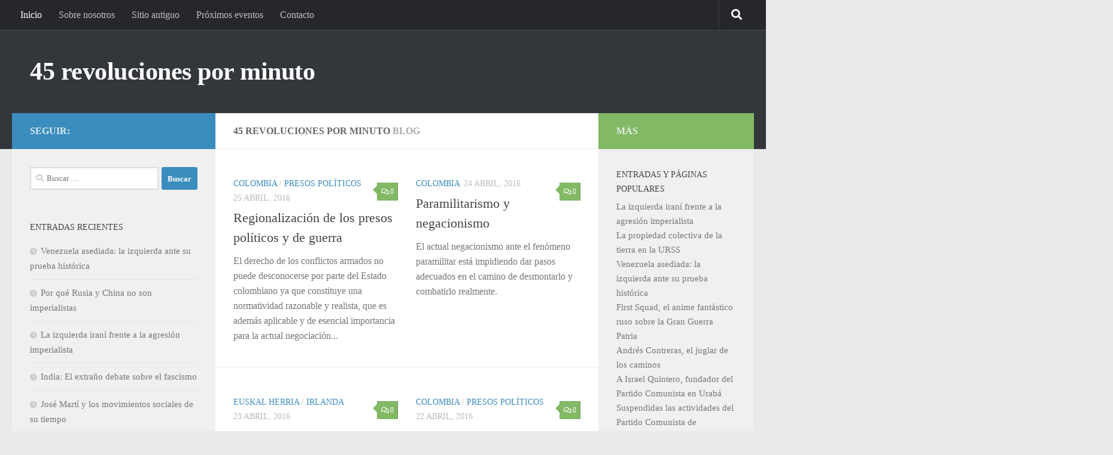

--- FILE ---
content_type: text/html; charset=UTF-8
request_url: https://www.45-rpm.net/page/40/
body_size: 16945
content:
<!DOCTYPE html>
<html class="no-js" lang="es">
<head>
  <meta charset="UTF-8">
  <meta name="viewport" content="width=device-width, initial-scale=1.0">
  <link rel="profile" href="https://gmpg.org/xfn/11" />
  <link rel="pingback" href="https://www.45-rpm.net/xmlrpc.php">

  <title>45 revoluciones por minuto &#8211; Página 40</title>
<meta name='robots' content='max-image-preview:large' />
<script>document.documentElement.className = document.documentElement.className.replace("no-js","js");</script>
<link rel='dns-prefetch' href='//secure.gravatar.com' />
<link rel='dns-prefetch' href='//stats.wp.com' />
<link rel='dns-prefetch' href='//v0.wordpress.com' />
<link rel="alternate" type="application/rss+xml" title="45 revoluciones por minuto &raquo; Feed" href="https://www.45-rpm.net/feed/" />
<link rel="alternate" type="application/rss+xml" title="45 revoluciones por minuto &raquo; Feed de los comentarios" href="https://www.45-rpm.net/comments/feed/" />
<style id='wp-img-auto-sizes-contain-inline-css'>
img:is([sizes=auto i],[sizes^="auto," i]){contain-intrinsic-size:3000px 1500px}
/*# sourceURL=wp-img-auto-sizes-contain-inline-css */
</style>

<style id='wp-emoji-styles-inline-css'>

	img.wp-smiley, img.emoji {
		display: inline !important;
		border: none !important;
		box-shadow: none !important;
		height: 1em !important;
		width: 1em !important;
		margin: 0 0.07em !important;
		vertical-align: -0.1em !important;
		background: none !important;
		padding: 0 !important;
	}
/*# sourceURL=wp-emoji-styles-inline-css */
</style>
<link rel='stylesheet' id='wp-block-library-css' href='https://www.45-rpm.net/wp-includes/css/dist/block-library/style.min.css?ver=6.9' media='all' />
<style id='global-styles-inline-css'>
:root{--wp--preset--aspect-ratio--square: 1;--wp--preset--aspect-ratio--4-3: 4/3;--wp--preset--aspect-ratio--3-4: 3/4;--wp--preset--aspect-ratio--3-2: 3/2;--wp--preset--aspect-ratio--2-3: 2/3;--wp--preset--aspect-ratio--16-9: 16/9;--wp--preset--aspect-ratio--9-16: 9/16;--wp--preset--color--black: #000000;--wp--preset--color--cyan-bluish-gray: #abb8c3;--wp--preset--color--white: #ffffff;--wp--preset--color--pale-pink: #f78da7;--wp--preset--color--vivid-red: #cf2e2e;--wp--preset--color--luminous-vivid-orange: #ff6900;--wp--preset--color--luminous-vivid-amber: #fcb900;--wp--preset--color--light-green-cyan: #7bdcb5;--wp--preset--color--vivid-green-cyan: #00d084;--wp--preset--color--pale-cyan-blue: #8ed1fc;--wp--preset--color--vivid-cyan-blue: #0693e3;--wp--preset--color--vivid-purple: #9b51e0;--wp--preset--gradient--vivid-cyan-blue-to-vivid-purple: linear-gradient(135deg,rgb(6,147,227) 0%,rgb(155,81,224) 100%);--wp--preset--gradient--light-green-cyan-to-vivid-green-cyan: linear-gradient(135deg,rgb(122,220,180) 0%,rgb(0,208,130) 100%);--wp--preset--gradient--luminous-vivid-amber-to-luminous-vivid-orange: linear-gradient(135deg,rgb(252,185,0) 0%,rgb(255,105,0) 100%);--wp--preset--gradient--luminous-vivid-orange-to-vivid-red: linear-gradient(135deg,rgb(255,105,0) 0%,rgb(207,46,46) 100%);--wp--preset--gradient--very-light-gray-to-cyan-bluish-gray: linear-gradient(135deg,rgb(238,238,238) 0%,rgb(169,184,195) 100%);--wp--preset--gradient--cool-to-warm-spectrum: linear-gradient(135deg,rgb(74,234,220) 0%,rgb(151,120,209) 20%,rgb(207,42,186) 40%,rgb(238,44,130) 60%,rgb(251,105,98) 80%,rgb(254,248,76) 100%);--wp--preset--gradient--blush-light-purple: linear-gradient(135deg,rgb(255,206,236) 0%,rgb(152,150,240) 100%);--wp--preset--gradient--blush-bordeaux: linear-gradient(135deg,rgb(254,205,165) 0%,rgb(254,45,45) 50%,rgb(107,0,62) 100%);--wp--preset--gradient--luminous-dusk: linear-gradient(135deg,rgb(255,203,112) 0%,rgb(199,81,192) 50%,rgb(65,88,208) 100%);--wp--preset--gradient--pale-ocean: linear-gradient(135deg,rgb(255,245,203) 0%,rgb(182,227,212) 50%,rgb(51,167,181) 100%);--wp--preset--gradient--electric-grass: linear-gradient(135deg,rgb(202,248,128) 0%,rgb(113,206,126) 100%);--wp--preset--gradient--midnight: linear-gradient(135deg,rgb(2,3,129) 0%,rgb(40,116,252) 100%);--wp--preset--font-size--small: 13px;--wp--preset--font-size--medium: 20px;--wp--preset--font-size--large: 36px;--wp--preset--font-size--x-large: 42px;--wp--preset--spacing--20: 0.44rem;--wp--preset--spacing--30: 0.67rem;--wp--preset--spacing--40: 1rem;--wp--preset--spacing--50: 1.5rem;--wp--preset--spacing--60: 2.25rem;--wp--preset--spacing--70: 3.38rem;--wp--preset--spacing--80: 5.06rem;--wp--preset--shadow--natural: 6px 6px 9px rgba(0, 0, 0, 0.2);--wp--preset--shadow--deep: 12px 12px 50px rgba(0, 0, 0, 0.4);--wp--preset--shadow--sharp: 6px 6px 0px rgba(0, 0, 0, 0.2);--wp--preset--shadow--outlined: 6px 6px 0px -3px rgb(255, 255, 255), 6px 6px rgb(0, 0, 0);--wp--preset--shadow--crisp: 6px 6px 0px rgb(0, 0, 0);}:where(.is-layout-flex){gap: 0.5em;}:where(.is-layout-grid){gap: 0.5em;}body .is-layout-flex{display: flex;}.is-layout-flex{flex-wrap: wrap;align-items: center;}.is-layout-flex > :is(*, div){margin: 0;}body .is-layout-grid{display: grid;}.is-layout-grid > :is(*, div){margin: 0;}:where(.wp-block-columns.is-layout-flex){gap: 2em;}:where(.wp-block-columns.is-layout-grid){gap: 2em;}:where(.wp-block-post-template.is-layout-flex){gap: 1.25em;}:where(.wp-block-post-template.is-layout-grid){gap: 1.25em;}.has-black-color{color: var(--wp--preset--color--black) !important;}.has-cyan-bluish-gray-color{color: var(--wp--preset--color--cyan-bluish-gray) !important;}.has-white-color{color: var(--wp--preset--color--white) !important;}.has-pale-pink-color{color: var(--wp--preset--color--pale-pink) !important;}.has-vivid-red-color{color: var(--wp--preset--color--vivid-red) !important;}.has-luminous-vivid-orange-color{color: var(--wp--preset--color--luminous-vivid-orange) !important;}.has-luminous-vivid-amber-color{color: var(--wp--preset--color--luminous-vivid-amber) !important;}.has-light-green-cyan-color{color: var(--wp--preset--color--light-green-cyan) !important;}.has-vivid-green-cyan-color{color: var(--wp--preset--color--vivid-green-cyan) !important;}.has-pale-cyan-blue-color{color: var(--wp--preset--color--pale-cyan-blue) !important;}.has-vivid-cyan-blue-color{color: var(--wp--preset--color--vivid-cyan-blue) !important;}.has-vivid-purple-color{color: var(--wp--preset--color--vivid-purple) !important;}.has-black-background-color{background-color: var(--wp--preset--color--black) !important;}.has-cyan-bluish-gray-background-color{background-color: var(--wp--preset--color--cyan-bluish-gray) !important;}.has-white-background-color{background-color: var(--wp--preset--color--white) !important;}.has-pale-pink-background-color{background-color: var(--wp--preset--color--pale-pink) !important;}.has-vivid-red-background-color{background-color: var(--wp--preset--color--vivid-red) !important;}.has-luminous-vivid-orange-background-color{background-color: var(--wp--preset--color--luminous-vivid-orange) !important;}.has-luminous-vivid-amber-background-color{background-color: var(--wp--preset--color--luminous-vivid-amber) !important;}.has-light-green-cyan-background-color{background-color: var(--wp--preset--color--light-green-cyan) !important;}.has-vivid-green-cyan-background-color{background-color: var(--wp--preset--color--vivid-green-cyan) !important;}.has-pale-cyan-blue-background-color{background-color: var(--wp--preset--color--pale-cyan-blue) !important;}.has-vivid-cyan-blue-background-color{background-color: var(--wp--preset--color--vivid-cyan-blue) !important;}.has-vivid-purple-background-color{background-color: var(--wp--preset--color--vivid-purple) !important;}.has-black-border-color{border-color: var(--wp--preset--color--black) !important;}.has-cyan-bluish-gray-border-color{border-color: var(--wp--preset--color--cyan-bluish-gray) !important;}.has-white-border-color{border-color: var(--wp--preset--color--white) !important;}.has-pale-pink-border-color{border-color: var(--wp--preset--color--pale-pink) !important;}.has-vivid-red-border-color{border-color: var(--wp--preset--color--vivid-red) !important;}.has-luminous-vivid-orange-border-color{border-color: var(--wp--preset--color--luminous-vivid-orange) !important;}.has-luminous-vivid-amber-border-color{border-color: var(--wp--preset--color--luminous-vivid-amber) !important;}.has-light-green-cyan-border-color{border-color: var(--wp--preset--color--light-green-cyan) !important;}.has-vivid-green-cyan-border-color{border-color: var(--wp--preset--color--vivid-green-cyan) !important;}.has-pale-cyan-blue-border-color{border-color: var(--wp--preset--color--pale-cyan-blue) !important;}.has-vivid-cyan-blue-border-color{border-color: var(--wp--preset--color--vivid-cyan-blue) !important;}.has-vivid-purple-border-color{border-color: var(--wp--preset--color--vivid-purple) !important;}.has-vivid-cyan-blue-to-vivid-purple-gradient-background{background: var(--wp--preset--gradient--vivid-cyan-blue-to-vivid-purple) !important;}.has-light-green-cyan-to-vivid-green-cyan-gradient-background{background: var(--wp--preset--gradient--light-green-cyan-to-vivid-green-cyan) !important;}.has-luminous-vivid-amber-to-luminous-vivid-orange-gradient-background{background: var(--wp--preset--gradient--luminous-vivid-amber-to-luminous-vivid-orange) !important;}.has-luminous-vivid-orange-to-vivid-red-gradient-background{background: var(--wp--preset--gradient--luminous-vivid-orange-to-vivid-red) !important;}.has-very-light-gray-to-cyan-bluish-gray-gradient-background{background: var(--wp--preset--gradient--very-light-gray-to-cyan-bluish-gray) !important;}.has-cool-to-warm-spectrum-gradient-background{background: var(--wp--preset--gradient--cool-to-warm-spectrum) !important;}.has-blush-light-purple-gradient-background{background: var(--wp--preset--gradient--blush-light-purple) !important;}.has-blush-bordeaux-gradient-background{background: var(--wp--preset--gradient--blush-bordeaux) !important;}.has-luminous-dusk-gradient-background{background: var(--wp--preset--gradient--luminous-dusk) !important;}.has-pale-ocean-gradient-background{background: var(--wp--preset--gradient--pale-ocean) !important;}.has-electric-grass-gradient-background{background: var(--wp--preset--gradient--electric-grass) !important;}.has-midnight-gradient-background{background: var(--wp--preset--gradient--midnight) !important;}.has-small-font-size{font-size: var(--wp--preset--font-size--small) !important;}.has-medium-font-size{font-size: var(--wp--preset--font-size--medium) !important;}.has-large-font-size{font-size: var(--wp--preset--font-size--large) !important;}.has-x-large-font-size{font-size: var(--wp--preset--font-size--x-large) !important;}
/*# sourceURL=global-styles-inline-css */
</style>

<style id='classic-theme-styles-inline-css'>
/*! This file is auto-generated */
.wp-block-button__link{color:#fff;background-color:#32373c;border-radius:9999px;box-shadow:none;text-decoration:none;padding:calc(.667em + 2px) calc(1.333em + 2px);font-size:1.125em}.wp-block-file__button{background:#32373c;color:#fff;text-decoration:none}
/*# sourceURL=/wp-includes/css/classic-themes.min.css */
</style>
<link rel='stylesheet' id='contact-form-7-css' href='https://www.45-rpm.net/wp-content/plugins/contact-form-7/includes/css/styles.css?ver=6.1.4' media='all' />
<link rel='stylesheet' id='responsive-lightbox-swipebox-css' href='https://www.45-rpm.net/wp-content/plugins/responsive-lightbox/assets/swipebox/swipebox.min.css?ver=1.5.2' media='all' />
<link rel='stylesheet' id='hueman-main-style-css' href='https://www.45-rpm.net/wp-content/themes/hueman/assets/front/css/main.min.css?ver=3.7.27' media='all' />
<style id='hueman-main-style-inline-css'>
body { font-family:Georgia, serif;font-size:1.00rem }@media only screen and (min-width: 720px) {
        .nav > li { font-size:1.00rem; }
      }::selection { background-color: #3b8dbd; }
::-moz-selection { background-color: #3b8dbd; }a,a>span.hu-external::after,.themeform label .required,#flexslider-featured .flex-direction-nav .flex-next:hover,#flexslider-featured .flex-direction-nav .flex-prev:hover,.post-hover:hover .post-title a,.post-title a:hover,.sidebar.s1 .post-nav li a:hover i,.content .post-nav li a:hover i,.post-related a:hover,.sidebar.s1 .widget_rss ul li a,#footer .widget_rss ul li a,.sidebar.s1 .widget_calendar a,#footer .widget_calendar a,.sidebar.s1 .alx-tab .tab-item-category a,.sidebar.s1 .alx-posts .post-item-category a,.sidebar.s1 .alx-tab li:hover .tab-item-title a,.sidebar.s1 .alx-tab li:hover .tab-item-comment a,.sidebar.s1 .alx-posts li:hover .post-item-title a,#footer .alx-tab .tab-item-category a,#footer .alx-posts .post-item-category a,#footer .alx-tab li:hover .tab-item-title a,#footer .alx-tab li:hover .tab-item-comment a,#footer .alx-posts li:hover .post-item-title a,.comment-tabs li.active a,.comment-awaiting-moderation,.child-menu a:hover,.child-menu .current_page_item > a,.wp-pagenavi a{ color: #3b8dbd; }input[type="submit"],.themeform button[type="submit"],.sidebar.s1 .sidebar-top,.sidebar.s1 .sidebar-toggle,#flexslider-featured .flex-control-nav li a.flex-active,.post-tags a:hover,.sidebar.s1 .widget_calendar caption,#footer .widget_calendar caption,.author-bio .bio-avatar:after,.commentlist li.bypostauthor > .comment-body:after,.commentlist li.comment-author-admin > .comment-body:after{ background-color: #3b8dbd; }.post-format .format-container { border-color: #3b8dbd; }.sidebar.s1 .alx-tabs-nav li.active a,#footer .alx-tabs-nav li.active a,.comment-tabs li.active a,.wp-pagenavi a:hover,.wp-pagenavi a:active,.wp-pagenavi span.current{ border-bottom-color: #3b8dbd!important; }.sidebar.s2 .post-nav li a:hover i,
.sidebar.s2 .widget_rss ul li a,
.sidebar.s2 .widget_calendar a,
.sidebar.s2 .alx-tab .tab-item-category a,
.sidebar.s2 .alx-posts .post-item-category a,
.sidebar.s2 .alx-tab li:hover .tab-item-title a,
.sidebar.s2 .alx-tab li:hover .tab-item-comment a,
.sidebar.s2 .alx-posts li:hover .post-item-title a { color: #82b965; }
.sidebar.s2 .sidebar-top,.sidebar.s2 .sidebar-toggle,.post-comments,.jp-play-bar,.jp-volume-bar-value,.sidebar.s2 .widget_calendar caption{ background-color: #82b965; }.sidebar.s2 .alx-tabs-nav li.active a { border-bottom-color: #82b965; }
.post-comments::before { border-right-color: #82b965; }
      .search-expand,
              #nav-topbar.nav-container { background-color: #26272b}@media only screen and (min-width: 720px) {
                #nav-topbar .nav ul { background-color: #26272b; }
              }.is-scrolled #header .nav-container.desktop-sticky,
              .is-scrolled #header .search-expand { background-color: #26272b; background-color: rgba(38,39,43,0.90) }.is-scrolled .topbar-transparent #nav-topbar.desktop-sticky .nav ul { background-color: #26272b; background-color: rgba(38,39,43,0.95) }#header { background-color: #33363b; }
@media only screen and (min-width: 720px) {
  #nav-header .nav ul { background-color: #33363b; }
}
        #header #nav-mobile { background-color: #33363b; }.is-scrolled #header #nav-mobile { background-color: #33363b; background-color: rgba(51,54,59,0.90) }#nav-header.nav-container, #main-header-search .search-expand { background-color: #33363b; }
@media only screen and (min-width: 720px) {
  #nav-header .nav ul { background-color: #33363b; }
}
        body { background-color: #eaeaea; }
/*# sourceURL=hueman-main-style-inline-css */
</style>
<link rel='stylesheet' id='hueman-font-awesome-css' href='https://www.45-rpm.net/wp-content/themes/hueman/assets/front/css/font-awesome.min.css?ver=3.7.27' media='all' />
<link rel='stylesheet' id='jetpack-subscriptions-css' href='https://www.45-rpm.net/wp-content/plugins/jetpack/_inc/build/subscriptions/subscriptions.min.css?ver=15.4' media='all' />
<script id="nb-jquery" src="https://www.45-rpm.net/wp-includes/js/jquery/jquery.min.js?ver=3.7.1" id="jquery-core-js"></script>
<script src="https://www.45-rpm.net/wp-includes/js/jquery/jquery-migrate.min.js?ver=3.4.1" id="jquery-migrate-js"></script>
<script src="https://www.45-rpm.net/wp-content/plugins/fd-footnotes/fdfootnotes.js?ver=1.34" id="fdfootnote_script-js"></script>
<script src="https://www.45-rpm.net/wp-content/plugins/responsive-lightbox/assets/dompurify/purify.min.js?ver=3.3.1" id="dompurify-js"></script>
<script id="responsive-lightbox-sanitizer-js-before">
window.RLG = window.RLG || {}; window.RLG.sanitizeAllowedHosts = ["youtube.com","www.youtube.com","youtu.be","vimeo.com","player.vimeo.com"];
//# sourceURL=responsive-lightbox-sanitizer-js-before
</script>
<script src="https://www.45-rpm.net/wp-content/plugins/responsive-lightbox/js/sanitizer.js?ver=2.6.1" id="responsive-lightbox-sanitizer-js"></script>
<script src="https://www.45-rpm.net/wp-content/plugins/responsive-lightbox/assets/swipebox/jquery.swipebox.min.js?ver=1.5.2" id="responsive-lightbox-swipebox-js"></script>
<script src="https://www.45-rpm.net/wp-includes/js/underscore.min.js?ver=1.13.7" id="underscore-js"></script>
<script src="https://www.45-rpm.net/wp-content/plugins/responsive-lightbox/assets/infinitescroll/infinite-scroll.pkgd.min.js?ver=4.0.1" id="responsive-lightbox-infinite-scroll-js"></script>
<script id="responsive-lightbox-js-before">
var rlArgs = {"script":"swipebox","selector":"lightbox","customEvents":"","activeGalleries":true,"animation":true,"hideCloseButtonOnMobile":false,"removeBarsOnMobile":false,"hideBars":true,"hideBarsDelay":5000,"videoMaxWidth":1080,"useSVG":true,"loopAtEnd":false,"woocommerce_gallery":false,"ajaxurl":"https:\/\/www.45-rpm.net\/wp-admin\/admin-ajax.php","nonce":"d7bc774d10","preview":false,"postId":2640,"scriptExtension":false};

//# sourceURL=responsive-lightbox-js-before
</script>
<script src="https://www.45-rpm.net/wp-content/plugins/responsive-lightbox/js/front.js?ver=2.6.1" id="responsive-lightbox-js"></script>
<link rel="https://api.w.org/" href="https://www.45-rpm.net/wp-json/" /><link rel="EditURI" type="application/rsd+xml" title="RSD" href="https://www.45-rpm.net/xmlrpc.php?rsd" />
<link rel='shortlink' href='https://wp.me/FvyD' />
	<style>img#wpstats{display:none}</style>
		    <link rel="preload" as="font" type="font/woff2" href="https://www.45-rpm.net/wp-content/themes/hueman/assets/front/webfonts/fa-brands-400.woff2?v=5.15.2" crossorigin="anonymous"/>
    <link rel="preload" as="font" type="font/woff2" href="https://www.45-rpm.net/wp-content/themes/hueman/assets/front/webfonts/fa-regular-400.woff2?v=5.15.2" crossorigin="anonymous"/>
    <link rel="preload" as="font" type="font/woff2" href="https://www.45-rpm.net/wp-content/themes/hueman/assets/front/webfonts/fa-solid-900.woff2?v=5.15.2" crossorigin="anonymous"/>
  <!--[if lt IE 9]>
<script src="https://www.45-rpm.net/wp-content/themes/hueman/assets/front/js/ie/html5shiv-printshiv.min.js"></script>
<script src="https://www.45-rpm.net/wp-content/themes/hueman/assets/front/js/ie/selectivizr.js"></script>
<![endif]-->
<style>.recentcomments a{display:inline !important;padding:0 !important;margin:0 !important;}</style>
<!-- Jetpack Open Graph Tags -->
<meta property="og:type" content="website" />
<meta property="og:title" content="45 revoluciones por minuto" />
<meta property="og:url" content="https://www.45-rpm.net/" />
<meta property="og:site_name" content="45 revoluciones por minuto" />
<meta property="og:image" content="https://www.45-rpm.net/wp-content/uploads/2018/03/45.jpg" />
<meta property="og:image:width" content="300" />
<meta property="og:image:height" content="300" />
<meta property="og:image:alt" content="" />
<meta property="og:locale" content="es_ES" />

<!-- End Jetpack Open Graph Tags -->
<link rel="icon" href="https://www.45-rpm.net/wp-content/uploads/2018/03/45-150x150.jpg" sizes="32x32" />
<link rel="icon" href="https://www.45-rpm.net/wp-content/uploads/2018/03/45-320x320.jpg" sizes="192x192" />
<link rel="apple-touch-icon" href="https://www.45-rpm.net/wp-content/uploads/2018/03/45-320x320.jpg" />
<meta name="msapplication-TileImage" content="https://www.45-rpm.net/wp-content/uploads/2018/03/45-320x320.jpg" />
<link rel='stylesheet' id='jetpack-top-posts-widget-css' href='https://www.45-rpm.net/wp-content/plugins/jetpack/modules/widgets/top-posts/style.css?ver=20141013' media='all' />
</head>

<body class="nb-3-3-8 nimble-no-local-data-skp__home nimble-no-group-site-tmpl-skp__home_for_site_tmpl home blog paged wp-embed-responsive paged-40 wp-theme-hueman sek-hide-rc-badge col-3cm full-width topbar-enabled header-desktop-sticky header-mobile-sticky hueman-3-7-27 unknown">
<div id="wrapper">
  <a class="screen-reader-text skip-link" href="#content">Saltar al contenido</a>
  
  <header id="header" class="main-menu-mobile-on one-mobile-menu main_menu header-ads-desktop  topbar-transparent no-header-img">
        <nav class="nav-container group mobile-menu mobile-sticky no-menu-assigned" id="nav-mobile" data-menu-id="header-1">
  <div class="mobile-title-logo-in-header"><p class="site-title">                  <a class="custom-logo-link" href="https://www.45-rpm.net/" rel="home" title="45 revoluciones por minuto | Inicio">45 revoluciones por minuto</a>                </p></div>
        
                    <!-- <div class="ham__navbar-toggler collapsed" aria-expanded="false">
          <div class="ham__navbar-span-wrapper">
            <span class="ham-toggler-menu__span"></span>
          </div>
        </div> -->
        <button class="ham__navbar-toggler-two collapsed" title="Menu" aria-expanded="false">
          <span class="ham__navbar-span-wrapper">
            <span class="line line-1"></span>
            <span class="line line-2"></span>
            <span class="line line-3"></span>
          </span>
        </button>
            
      <div class="nav-text"></div>
      <div class="nav-wrap container">
                  <ul class="nav container-inner group mobile-search">
                            <li>
                  <form role="search" method="get" class="search-form" action="https://www.45-rpm.net/">
				<label>
					<span class="screen-reader-text">Buscar:</span>
					<input type="search" class="search-field" placeholder="Buscar &hellip;" value="" name="s" />
				</label>
				<input type="submit" class="search-submit" value="Buscar" />
			</form>                </li>
                      </ul>
                <ul id="menu-paginas" class="nav container-inner group"><li id="menu-item-3532" class="menu-item menu-item-type-custom menu-item-object-custom current-menu-item menu-item-home menu-item-3532"><a href="http://www.45-rpm.net">Inicio</a></li>
<li id="menu-item-3533" class="menu-item menu-item-type-post_type menu-item-object-page menu-item-3533"><a href="https://www.45-rpm.net/about/">Sobre nosotros</a></li>
<li id="menu-item-3530" class="menu-item menu-item-type-post_type menu-item-object-page menu-item-3530"><a href="https://www.45-rpm.net/sitio-antiguo/">Sitio antiguo</a></li>
<li id="menu-item-3529" class="menu-item menu-item-type-post_type menu-item-object-page menu-item-3529"><a href="https://www.45-rpm.net/eventos-en-bogota/">Próximos eventos</a></li>
<li id="menu-item-3531" class="menu-item menu-item-type-post_type menu-item-object-page menu-item-3531"><a href="https://www.45-rpm.net/contacto/">Contacto</a></li>
</ul>      </div>
</nav><!--/#nav-topbar-->  
        <nav class="nav-container group desktop-menu desktop-sticky " id="nav-topbar" data-menu-id="header-2">
    <div class="nav-text"></div>
  <div class="topbar-toggle-down">
    <i class="fas fa-angle-double-down" aria-hidden="true" data-toggle="down" title="Expandir menú"></i>
    <i class="fas fa-angle-double-up" aria-hidden="true" data-toggle="up" title="Contraer Menú"></i>
  </div>
  <div class="nav-wrap container">
    <ul id="menu-paginas-1" class="nav container-inner group"><li class="menu-item menu-item-type-custom menu-item-object-custom current-menu-item menu-item-home menu-item-3532"><a href="http://www.45-rpm.net">Inicio</a></li>
<li class="menu-item menu-item-type-post_type menu-item-object-page menu-item-3533"><a href="https://www.45-rpm.net/about/">Sobre nosotros</a></li>
<li class="menu-item menu-item-type-post_type menu-item-object-page menu-item-3530"><a href="https://www.45-rpm.net/sitio-antiguo/">Sitio antiguo</a></li>
<li class="menu-item menu-item-type-post_type menu-item-object-page menu-item-3529"><a href="https://www.45-rpm.net/eventos-en-bogota/">Próximos eventos</a></li>
<li class="menu-item menu-item-type-post_type menu-item-object-page menu-item-3531"><a href="https://www.45-rpm.net/contacto/">Contacto</a></li>
</ul>  </div>
      <div id="topbar-header-search" class="container">
      <div class="container-inner">
        <button class="toggle-search"><i class="fas fa-search"></i></button>
        <div class="search-expand">
          <div class="search-expand-inner"><form role="search" method="get" class="search-form" action="https://www.45-rpm.net/">
				<label>
					<span class="screen-reader-text">Buscar:</span>
					<input type="search" class="search-field" placeholder="Buscar &hellip;" value="" name="s" />
				</label>
				<input type="submit" class="search-submit" value="Buscar" />
			</form></div>
        </div>
      </div><!--/.container-inner-->
    </div><!--/.container-->
  
</nav><!--/#nav-topbar-->  
  <div class="container group">
        <div class="container-inner">

                    <div class="group hu-pad central-header-zone">
                  <div class="logo-tagline-group">
                      <h1 class="site-title">                  <a class="custom-logo-link" href="https://www.45-rpm.net/" rel="home" title="45 revoluciones por minuto | Inicio">45 revoluciones por minuto</a>                </h1>                                                <p class="site-description"></p>
                                        </div>

                                        <div id="header-widgets">
                                                </div><!--/#header-ads-->
                                </div>
      
      
    </div><!--/.container-inner-->
      </div><!--/.container-->

</header><!--/#header-->
  
  <div class="container" id="page">
    <div class="container-inner">
            <div class="main">
        <div class="main-inner group">
          
              <main class="content" id="content">
              <div class="page-title hu-pad group">
          				    			<h2>45 revoluciones por minuto <span class="hu-blog-subheading">Blog</span></h2>
			            
    </div><!--/.page-title-->
          <div class="hu-pad group">
                    
          <div id="grid-wrapper" class="post-list group">
    <div class="post-row">        <article id="post-2640" class="group grid-item post-2640 post type-post status-publish format-standard has-post-thumbnail hentry category-colombia category-presos-politicos tag-farc tag-paz tag-presos-politicos tag-uldarico-florez-pena">
	<div class="post-inner post-hover">
      		<div class="post-thumbnail">
  			<a href="https://www.45-rpm.net/2016/04/25/regionalizacion-de-los-presos-politicos-y-de-guerra/">
            				  				  				  				  			</a>
  			  				<a class="post-comments" href="https://www.45-rpm.net/2016/04/25/regionalizacion-de-los-presos-politicos-y-de-guerra/#respond"><i class="far fa-comments"></i>0</a>
  			  		</div><!--/.post-thumbnail-->
          		<div class="post-meta group">
          			  <p class="post-category"><a href="https://www.45-rpm.net/category/paises/america/america-latina/colombia/" rel="category tag">Colombia</a> / <a href="https://www.45-rpm.net/category/presos-politicos/" rel="category tag">Presos políticos</a></p>
                  			  <p class="post-date">
  <time class="published updated" datetime="2016-04-25 07:06:41">25 abril, 2016</time>
</p>

          		</div><!--/.post-meta-->
    		<h2 class="post-title entry-title">
			<a href="https://www.45-rpm.net/2016/04/25/regionalizacion-de-los-presos-politicos-y-de-guerra/" rel="bookmark">Regionalización de los presos políticos y de guerra</a>
		</h2><!--/.post-title-->

				<div class="entry excerpt entry-summary">
			<p>El derecho de los conflictos armados no puede desconocerse por parte del Estado colombiano ya que constituye una normatividad razonable y realista, que es además aplicable y de esencial importancia para la actual negociación&#46;&#46;&#46;</p>
		</div><!--/.entry-->
		
	</div><!--/.post-inner-->
</article><!--/.post-->
            <article id="post-2638" class="group grid-item post-2638 post type-post status-publish format-standard has-post-thumbnail hentry category-colombia tag-sergio-de-zubiria-samper tag-terrorismo-de-estado">
	<div class="post-inner post-hover">
      		<div class="post-thumbnail">
  			<a href="https://www.45-rpm.net/2016/04/24/paramilitarismo-y-negacionismo/">
            				  				  				  				  			</a>
  			  				<a class="post-comments" href="https://www.45-rpm.net/2016/04/24/paramilitarismo-y-negacionismo/#respond"><i class="far fa-comments"></i>0</a>
  			  		</div><!--/.post-thumbnail-->
          		<div class="post-meta group">
          			  <p class="post-category"><a href="https://www.45-rpm.net/category/paises/america/america-latina/colombia/" rel="category tag">Colombia</a></p>
                  			  <p class="post-date">
  <time class="published updated" datetime="2016-04-24 01:38:59">24 abril, 2016</time>
</p>

          		</div><!--/.post-meta-->
    		<h2 class="post-title entry-title">
			<a href="https://www.45-rpm.net/2016/04/24/paramilitarismo-y-negacionismo/" rel="bookmark">Paramilitarismo y negacionismo</a>
		</h2><!--/.post-title-->

				<div class="entry excerpt entry-summary">
			<p>El actual negacionismo ante el fenómeno paramilitar está impidiendo dar pasos adecuados en el camino de desmontarlo y combatirlo realmente.</p>
		</div><!--/.entry-->
		
	</div><!--/.post-inner-->
</article><!--/.post-->
    </div><div class="post-row">        <article id="post-2635" class="group grid-item post-2635 post type-post status-publish format-standard has-post-thumbnail hentry category-euskal-herria-mundo category-irlanda tag-arnaldo-otegui tag-izquierda-abertzale tag-sinn-fein tag-solidaridad">
	<div class="post-inner post-hover">
      		<div class="post-thumbnail">
  			<a href="https://www.45-rpm.net/2016/04/23/historica-alocucion-del-lider-vasco-otegi-en-dublin/">
            				  				  				  				  			</a>
  			  				<a class="post-comments" href="https://www.45-rpm.net/2016/04/23/historica-alocucion-del-lider-vasco-otegi-en-dublin/#respond"><i class="far fa-comments"></i>0</a>
  			  		</div><!--/.post-thumbnail-->
          		<div class="post-meta group">
          			  <p class="post-category"><a href="https://www.45-rpm.net/category/paises/europa/estado-espanol/euskal-herria-mundo/" rel="category tag">Euskal Herria</a> / <a href="https://www.45-rpm.net/category/paises/europa/irlanda/" rel="category tag">Irlanda</a></p>
                  			  <p class="post-date">
  <time class="published updated" datetime="2016-04-23 20:05:44">23 abril, 2016</time>
</p>

          		</div><!--/.post-meta-->
    		<h2 class="post-title entry-title">
			<a href="https://www.45-rpm.net/2016/04/23/historica-alocucion-del-lider-vasco-otegi-en-dublin/" rel="bookmark">Histórica alocución del líder vasco Otegi en Dublín</a>
		</h2><!--/.post-title-->

				<div class="entry excerpt entry-summary">
			<p>El líder independentista vasco Arnaldo Otegi, liberado por las autoridades españolas el 1 de marzo de este año, dijo que espera el día en que una República de Irlanda unida y una república unida&#46;&#46;&#46;</p>
		</div><!--/.entry-->
		
	</div><!--/.post-inner-->
</article><!--/.post-->
            <article id="post-2631" class="group grid-item post-2631 post type-post status-publish format-standard has-post-thumbnail hentry category-colombia category-presos-politicos tag-terrorismo-de-estado">
	<div class="post-inner post-hover">
      		<div class="post-thumbnail">
  			<a href="https://www.45-rpm.net/2016/04/22/upj-centro-de-torturas-y-castigo-en-la-capital/">
            				  				  				  				  			</a>
  			  				<a class="post-comments" href="https://www.45-rpm.net/2016/04/22/upj-centro-de-torturas-y-castigo-en-la-capital/#respond"><i class="far fa-comments"></i>0</a>
  			  		</div><!--/.post-thumbnail-->
          		<div class="post-meta group">
          			  <p class="post-category"><a href="https://www.45-rpm.net/category/paises/america/america-latina/colombia/" rel="category tag">Colombia</a> / <a href="https://www.45-rpm.net/category/presos-politicos/" rel="category tag">Presos políticos</a></p>
                  			  <p class="post-date">
  <time class="published updated" datetime="2016-04-22 15:00:35">22 abril, 2016</time>
</p>

          		</div><!--/.post-meta-->
    		<h2 class="post-title entry-title">
			<a href="https://www.45-rpm.net/2016/04/22/upj-centro-de-torturas-y-castigo-en-la-capital/" rel="bookmark">¿UPJ centro de torturas y castigo en la capital?</a>
		</h2><!--/.post-title-->

				<div class="entry excerpt entry-summary">
			<p>Es muy común escuchar a los jóvenes de la ciudad, en particular a los de estratos bajos, y a quienes estudian en universidades públicas, hablar de la UPJ como una institución de redadas destinadas&#46;&#46;&#46;</p>
		</div><!--/.entry-->
		
	</div><!--/.post-inner-->
</article><!--/.post-->
    </div><div class="post-row">        <article id="post-2629" class="group grid-item post-2629 post type-post status-publish format-standard has-post-thumbnail hentry category-colombia tag-partido-comunista-colombiano">
	<div class="post-inner post-hover">
      		<div class="post-thumbnail">
  			<a href="https://www.45-rpm.net/2016/04/22/vigilancia-y-movilizacion-popular-para-rodear-los-procesos-de-paz/">
            				  				  				  				  			</a>
  			  				<a class="post-comments" href="https://www.45-rpm.net/2016/04/22/vigilancia-y-movilizacion-popular-para-rodear-los-procesos-de-paz/#respond"><i class="far fa-comments"></i>0</a>
  			  		</div><!--/.post-thumbnail-->
          		<div class="post-meta group">
          			  <p class="post-category"><a href="https://www.45-rpm.net/category/paises/america/america-latina/colombia/" rel="category tag">Colombia</a></p>
                  			  <p class="post-date">
  <time class="published updated" datetime="2016-04-22 15:00:23">22 abril, 2016</time>
</p>

          		</div><!--/.post-meta-->
    		<h2 class="post-title entry-title">
			<a href="https://www.45-rpm.net/2016/04/22/vigilancia-y-movilizacion-popular-para-rodear-los-procesos-de-paz/" rel="bookmark">Vigilancia y movilización popular para rodear los procesos de paz</a>
		</h2><!--/.post-title-->

				<div class="entry excerpt entry-summary">
			<p>Declaración del Comité Central del Partido Comunista Colombiano</p>
		</div><!--/.entry-->
		
	</div><!--/.post-inner-->
</article><!--/.post-->
            <article id="post-2627" class="group grid-item post-2627 post type-post status-publish format-standard has-post-thumbnail hentry category-brasil tag-gerardo-szalkowicz">
	<div class="post-inner post-hover">
      		<div class="post-thumbnail">
  			<a href="https://www.45-rpm.net/2016/04/21/lecciones-incomodas-del-golpe-en-brasil/">
            				  				  				  				  			</a>
  			  				<a class="post-comments" href="https://www.45-rpm.net/2016/04/21/lecciones-incomodas-del-golpe-en-brasil/#respond"><i class="far fa-comments"></i>0</a>
  			  		</div><!--/.post-thumbnail-->
          		<div class="post-meta group">
          			  <p class="post-category"><a href="https://www.45-rpm.net/category/paises/america/america-latina/brasil/" rel="category tag">Brasil</a></p>
                  			  <p class="post-date">
  <time class="published updated" datetime="2016-04-21 22:05:24">21 abril, 2016</time>
</p>

          		</div><!--/.post-meta-->
    		<h2 class="post-title entry-title">
			<a href="https://www.45-rpm.net/2016/04/21/lecciones-incomodas-del-golpe-en-brasil/" rel="bookmark">Lecciones incómodas del golpe en Brasil</a>
		</h2><!--/.post-title-->

				<div class="entry excerpt entry-summary">
			<p>Son tiempos de no moderar posturas, de no resignar banderas y de reafirmar que la única opción sigue siendo la construcción de un proyecto verdaderamente emancipatorio. Porque, en definitiva, como cantaba don Alfredo Zitarrosa,&#46;&#46;&#46;</p>
		</div><!--/.entry-->
		
	</div><!--/.post-inner-->
</article><!--/.post-->
    </div><div class="post-row">        <article id="post-2633" class="group grid-item post-2633 post type-post status-publish format-standard has-post-thumbnail hentry category-colombia category-presos-politicos tag-presos-politicos">
	<div class="post-inner post-hover">
      		<div class="post-thumbnail">
  			<a href="https://www.45-rpm.net/2016/04/21/en-jamundi-valle-reclusos-reclaman-atencion-medica/">
            				  				  				  				  			</a>
  			  				<a class="post-comments" href="https://www.45-rpm.net/2016/04/21/en-jamundi-valle-reclusos-reclaman-atencion-medica/#respond"><i class="far fa-comments"></i>0</a>
  			  		</div><!--/.post-thumbnail-->
          		<div class="post-meta group">
          			  <p class="post-category"><a href="https://www.45-rpm.net/category/paises/america/america-latina/colombia/" rel="category tag">Colombia</a> / <a href="https://www.45-rpm.net/category/presos-politicos/" rel="category tag">Presos políticos</a></p>
                  			  <p class="post-date">
  <time class="published updated" datetime="2016-04-21 15:08:19">21 abril, 2016</time>
</p>

          		</div><!--/.post-meta-->
    		<h2 class="post-title entry-title">
			<a href="https://www.45-rpm.net/2016/04/21/en-jamundi-valle-reclusos-reclaman-atencion-medica/" rel="bookmark">En Jamundí (Valle), reclusos reclaman atención médica</a>
		</h2><!--/.post-title-->

				<div class="entry excerpt entry-summary">
			<p>Este jueves 21 de abril, la Corporación Colectivo de Abogados Suyana informó que más de mil prisioneros en Colombia, del Complejo Penitenciario y Carcelario de Jamundí (Valle del Cauca), se declararon en huelga de&#46;&#46;&#46;</p>
		</div><!--/.entry-->
		
	</div><!--/.post-inner-->
</article><!--/.post-->
            <article id="post-2624" class="group grid-item post-2624 post type-post status-publish format-standard has-post-thumbnail hentry category-brasil tag-fernando-vicente-prieto tag-micaela-ryan">
	<div class="post-inner post-hover">
      		<div class="post-thumbnail">
  			<a href="https://www.45-rpm.net/2016/04/20/lo-que-se-juega-en-brasil/">
            				  				  				  				  			</a>
  			  				<a class="post-comments" href="https://www.45-rpm.net/2016/04/20/lo-que-se-juega-en-brasil/#respond"><i class="far fa-comments"></i>0</a>
  			  		</div><!--/.post-thumbnail-->
          		<div class="post-meta group">
          			  <p class="post-category"><a href="https://www.45-rpm.net/category/paises/america/america-latina/brasil/" rel="category tag">Brasil</a></p>
                  			  <p class="post-date">
  <time class="published updated" datetime="2016-04-20 19:50:40">20 abril, 2016</time>
</p>

          		</div><!--/.post-meta-->
    		<h2 class="post-title entry-title">
			<a href="https://www.45-rpm.net/2016/04/20/lo-que-se-juega-en-brasil/" rel="bookmark">Lo que se juega en Brasil</a>
		</h2><!--/.post-title-->

				<div class="entry excerpt entry-summary">
			<p>“Nosotros vivimos una grave crisis económica y los capitalistas frente a esta crisis necesitan recomponer su tasa de ganancia, volviendo a los patrones del neoliberalismo. O sea, quitar derechos de los trabajadores y entregar&#46;&#46;&#46;</p>
		</div><!--/.entry-->
		
	</div><!--/.post-inner-->
</article><!--/.post-->
    </div><div class="post-row">        <article id="post-2620" class="group grid-item post-2620 post type-post status-publish format-standard has-post-thumbnail hentry category-colombia tag-terrorismo-de-estado">
	<div class="post-inner post-hover">
      		<div class="post-thumbnail">
  			<a href="https://www.45-rpm.net/2016/04/19/exigencias-de-organizaciones-sociales-frente-al-paramilitarismo/">
            				  				  				  				  			</a>
  			  				<a class="post-comments" href="https://www.45-rpm.net/2016/04/19/exigencias-de-organizaciones-sociales-frente-al-paramilitarismo/#respond"><i class="far fa-comments"></i>0</a>
  			  		</div><!--/.post-thumbnail-->
          		<div class="post-meta group">
          			  <p class="post-category"><a href="https://www.45-rpm.net/category/paises/america/america-latina/colombia/" rel="category tag">Colombia</a></p>
                  			  <p class="post-date">
  <time class="published updated" datetime="2016-04-19 08:02:07">19 abril, 2016</time>
</p>

          		</div><!--/.post-meta-->
    		<h2 class="post-title entry-title">
			<a href="https://www.45-rpm.net/2016/04/19/exigencias-de-organizaciones-sociales-frente-al-paramilitarismo/" rel="bookmark">Exigencias de organizaciones sociales frente al paramilitarismo</a>
		</h2><!--/.post-title-->

				<div class="entry excerpt entry-summary">
			<p>La primera acción para su desmantelamiento tiene que ver con los aspectos legales, que deberán verse reflejados en una Política Criminal que reconozca las dimensiones de este fenómeno y en esa medida emprenda diferentes&#46;&#46;&#46;</p>
		</div><!--/.entry-->
		
	</div><!--/.post-inner-->
</article><!--/.post-->
            <article id="post-2622" class="group grid-item post-2622 post type-post status-publish format-standard has-post-thumbnail hentry category-colombia tag-jairo-estrada-alvarez tag-paz tag-terrorismo-de-estado">
	<div class="post-inner post-hover">
      		<div class="post-thumbnail">
  			<a href="https://www.45-rpm.net/2016/04/19/el-dificil-camino-del-acuerdo-final-y-la-contrainsurgencia-paramilitar/">
            				  				  				  				  			</a>
  			  				<a class="post-comments" href="https://www.45-rpm.net/2016/04/19/el-dificil-camino-del-acuerdo-final-y-la-contrainsurgencia-paramilitar/#respond"><i class="far fa-comments"></i>0</a>
  			  		</div><!--/.post-thumbnail-->
          		<div class="post-meta group">
          			  <p class="post-category"><a href="https://www.45-rpm.net/category/paises/america/america-latina/colombia/" rel="category tag">Colombia</a></p>
                  			  <p class="post-date">
  <time class="published updated" datetime="2016-04-19 07:12:46">19 abril, 2016</time>
</p>

          		</div><!--/.post-meta-->
    		<h2 class="post-title entry-title">
			<a href="https://www.45-rpm.net/2016/04/19/el-dificil-camino-del-acuerdo-final-y-la-contrainsurgencia-paramilitar/" rel="bookmark">El difícil camino del acuerdo final y la contrainsurgencia paramilitar</a>
		</h2><!--/.post-title-->

				<div class="entry excerpt entry-summary">
			<p>El propósito de superación definitiva de la contrainsurgencia armada paramilitar es asunto de la sociedad en su conjunto, si en verdad se aspira una organización de la formación socioeconómica sobre presupuestos básicos de democracia&#46;&#46;&#46;</p>
		</div><!--/.entry-->
		
	</div><!--/.post-inner-->
</article><!--/.post-->
    </div>  </div><!--/.post-list-->

<nav class="pagination group">
			<div class='wp-pagenavi' role='navigation'>
<span class='pages'>Página 40 de 131</span><a class="first" aria-label="First Page" href="https://www.45-rpm.net/">&laquo; Primera</a><a class="previouspostslink" rel="prev" aria-label="Página anterior" href="https://www.45-rpm.net/page/39/">&laquo;</a><span class='extend'>...</span><a class="smaller page" title="Página 10" href="https://www.45-rpm.net/page/10/">10</a><a class="smaller page" title="Página 20" href="https://www.45-rpm.net/page/20/">20</a><a class="smaller page" title="Página 30" href="https://www.45-rpm.net/page/30/">30</a><span class='extend'>...</span><a class="page smaller" title="Página 38" href="https://www.45-rpm.net/page/38/">38</a><a class="page smaller" title="Página 39" href="https://www.45-rpm.net/page/39/">39</a><span aria-current='page' class='current'>40</span><a class="page larger" title="Página 41" href="https://www.45-rpm.net/page/41/">41</a><a class="page larger" title="Página 42" href="https://www.45-rpm.net/page/42/">42</a><span class='extend'>...</span><a class="larger page" title="Página 50" href="https://www.45-rpm.net/page/50/">50</a><a class="larger page" title="Página 60" href="https://www.45-rpm.net/page/60/">60</a><a class="larger page" title="Página 70" href="https://www.45-rpm.net/page/70/">70</a><span class='extend'>...</span><a class="nextpostslink" rel="next" aria-label="Página siguiente" href="https://www.45-rpm.net/page/41/">&raquo;</a><a class="last" aria-label="Last Page" href="https://www.45-rpm.net/page/131/">Última &raquo;</a>
</div>	</nav><!--/.pagination-->

          </div><!--/.hu-pad-->
            </main><!--/.content-->
          

	<div class="sidebar s1 collapsed" data-position="left" data-layout="col-3cm" data-sb-id="s1">

		<button class="sidebar-toggle" title="Amplia la barra lateral"><i class="fas sidebar-toggle-arrows"></i></button>

		<div class="sidebar-content">

			           			<div class="sidebar-top group">
                        <p>Seguir: </p>                      			</div>
			
			
			
			<div id="search-2" class="widget widget_search"><form role="search" method="get" class="search-form" action="https://www.45-rpm.net/">
				<label>
					<span class="screen-reader-text">Buscar:</span>
					<input type="search" class="search-field" placeholder="Buscar &hellip;" value="" name="s" />
				</label>
				<input type="submit" class="search-submit" value="Buscar" />
			</form></div>
		<div id="recent-posts-2" class="widget widget_recent_entries">
		<h3 class="widget-title">Entradas recientes</h3>
		<ul>
											<li>
					<a href="https://www.45-rpm.net/2026/01/01/venezuela-asediada-la-izquierda-ante-su-prueba-historica/">Venezuela asediada: la izquierda ante su prueba histórica</a>
									</li>
											<li>
					<a href="https://www.45-rpm.net/2025/09/22/por-que-rusia-y-china-no-son-imperialistas/">Por qué Rusia y China no son imperialistas</a>
									</li>
											<li>
					<a href="https://www.45-rpm.net/2025/07/21/la-izquierda-irani-frente-a-la-agresion-imperialista/">La izquierda iraní frente a la agresión imperialista</a>
									</li>
											<li>
					<a href="https://www.45-rpm.net/2025/03/16/india-el-extrano-debate-sobre-el-fascismo/">India: El extraño debate sobre el fascismo</a>
									</li>
											<li>
					<a href="https://www.45-rpm.net/2025/01/21/jose-marti-y-los-movimientos-sociales-de-su-tiempo/">José Martí y los movimientos sociales de su tiempo</a>
									</li>
					</ul>

		</div><div id="recent-comments-2" class="widget widget_recent_comments"><h3 class="widget-title">Comentarios recientes</h3><ul id="recentcomments"><li class="recentcomments"><span class="comment-author-link">Lenys M. Alvarez</span> en <a href="https://www.45-rpm.net/2016/07/15/yira-castro-mujer-de-mil-batallas/#comment-26021">Yira Castro, mujer de mil batallas</a></li><li class="recentcomments"><span class="comment-author-link"><a href="https://bongda24h.org" class="url" rel="ugc external nofollow">sports</a></span> en <a href="https://www.45-rpm.net/2025/07/21/la-izquierda-irani-frente-a-la-agresion-imperialista/#comment-24484">La izquierda iraní frente a la agresión imperialista</a></li><li class="recentcomments"><span class="comment-author-link"><a href="https://kommunistische-organisation.de/spanisch/diez-anos-de-republicas-populares-en-donbass/" class="url" rel="ugc external nofollow">Diez años de repúblicas populares en Donbass &#8211; Kommunistische Organisation</a></span> en <a href="https://www.45-rpm.net/2024/05/19/diez-anos-de-republicas-populares-en-donbass/#comment-23723">Diez años de repúblicas populares en Donbass</a></li><li class="recentcomments"><span class="comment-author-link">kraulmor</span> en <a href="https://www.45-rpm.net/2009/06/25/resena-la-casa-grande-de-alvaro-cepeda-samudio/#comment-6668">Reseña: La Casa Grande, de Álvaro Cepeda Samudio</a></li><li class="recentcomments"><span class="comment-author-link"><a href="http://34258%206q" class="url" rel="ugc external nofollow">Luis</a></span> en <a href="https://www.45-rpm.net/2015/02/20/un-altar-para-camilo-torres/#comment-5599">Un altar para Camilo Torres</a></li></ul></div><div id="archives-2" class="widget widget_archive"><h3 class="widget-title">Archivos</h3>		<label class="screen-reader-text" for="archives-dropdown-2">Archivos</label>
		<select id="archives-dropdown-2" name="archive-dropdown">
			
			<option value="">Elegir el mes</option>
				<option value='https://www.45-rpm.net/2026/01/'> enero 2026 </option>
	<option value='https://www.45-rpm.net/2025/09/'> septiembre 2025 </option>
	<option value='https://www.45-rpm.net/2025/07/'> julio 2025 </option>
	<option value='https://www.45-rpm.net/2025/03/'> marzo 2025 </option>
	<option value='https://www.45-rpm.net/2025/01/'> enero 2025 </option>
	<option value='https://www.45-rpm.net/2024/11/'> noviembre 2024 </option>
	<option value='https://www.45-rpm.net/2024/10/'> octubre 2024 </option>
	<option value='https://www.45-rpm.net/2024/09/'> septiembre 2024 </option>
	<option value='https://www.45-rpm.net/2024/08/'> agosto 2024 </option>
	<option value='https://www.45-rpm.net/2024/07/'> julio 2024 </option>
	<option value='https://www.45-rpm.net/2024/05/'> mayo 2024 </option>
	<option value='https://www.45-rpm.net/2024/03/'> marzo 2024 </option>
	<option value='https://www.45-rpm.net/2024/02/'> febrero 2024 </option>
	<option value='https://www.45-rpm.net/2023/11/'> noviembre 2023 </option>
	<option value='https://www.45-rpm.net/2023/05/'> mayo 2023 </option>
	<option value='https://www.45-rpm.net/2023/02/'> febrero 2023 </option>
	<option value='https://www.45-rpm.net/2023/01/'> enero 2023 </option>
	<option value='https://www.45-rpm.net/2022/11/'> noviembre 2022 </option>
	<option value='https://www.45-rpm.net/2022/10/'> octubre 2022 </option>
	<option value='https://www.45-rpm.net/2022/09/'> septiembre 2022 </option>
	<option value='https://www.45-rpm.net/2022/06/'> junio 2022 </option>
	<option value='https://www.45-rpm.net/2022/04/'> abril 2022 </option>
	<option value='https://www.45-rpm.net/2022/03/'> marzo 2022 </option>
	<option value='https://www.45-rpm.net/2022/02/'> febrero 2022 </option>
	<option value='https://www.45-rpm.net/2022/01/'> enero 2022 </option>
	<option value='https://www.45-rpm.net/2021/12/'> diciembre 2021 </option>
	<option value='https://www.45-rpm.net/2021/11/'> noviembre 2021 </option>
	<option value='https://www.45-rpm.net/2021/07/'> julio 2021 </option>
	<option value='https://www.45-rpm.net/2021/06/'> junio 2021 </option>
	<option value='https://www.45-rpm.net/2021/04/'> abril 2021 </option>
	<option value='https://www.45-rpm.net/2021/02/'> febrero 2021 </option>
	<option value='https://www.45-rpm.net/2021/01/'> enero 2021 </option>
	<option value='https://www.45-rpm.net/2020/12/'> diciembre 2020 </option>
	<option value='https://www.45-rpm.net/2020/11/'> noviembre 2020 </option>
	<option value='https://www.45-rpm.net/2020/10/'> octubre 2020 </option>
	<option value='https://www.45-rpm.net/2020/09/'> septiembre 2020 </option>
	<option value='https://www.45-rpm.net/2020/08/'> agosto 2020 </option>
	<option value='https://www.45-rpm.net/2020/06/'> junio 2020 </option>
	<option value='https://www.45-rpm.net/2020/04/'> abril 2020 </option>
	<option value='https://www.45-rpm.net/2020/03/'> marzo 2020 </option>
	<option value='https://www.45-rpm.net/2020/01/'> enero 2020 </option>
	<option value='https://www.45-rpm.net/2019/12/'> diciembre 2019 </option>
	<option value='https://www.45-rpm.net/2019/09/'> septiembre 2019 </option>
	<option value='https://www.45-rpm.net/2019/06/'> junio 2019 </option>
	<option value='https://www.45-rpm.net/2019/03/'> marzo 2019 </option>
	<option value='https://www.45-rpm.net/2019/02/'> febrero 2019 </option>
	<option value='https://www.45-rpm.net/2018/12/'> diciembre 2018 </option>
	<option value='https://www.45-rpm.net/2018/11/'> noviembre 2018 </option>
	<option value='https://www.45-rpm.net/2018/09/'> septiembre 2018 </option>
	<option value='https://www.45-rpm.net/2018/08/'> agosto 2018 </option>
	<option value='https://www.45-rpm.net/2018/07/'> julio 2018 </option>
	<option value='https://www.45-rpm.net/2018/06/'> junio 2018 </option>
	<option value='https://www.45-rpm.net/2018/05/'> mayo 2018 </option>
	<option value='https://www.45-rpm.net/2018/04/'> abril 2018 </option>
	<option value='https://www.45-rpm.net/2018/03/'> marzo 2018 </option>
	<option value='https://www.45-rpm.net/2017/12/'> diciembre 2017 </option>
	<option value='https://www.45-rpm.net/2017/11/'> noviembre 2017 </option>
	<option value='https://www.45-rpm.net/2017/10/'> octubre 2017 </option>
	<option value='https://www.45-rpm.net/2017/09/'> septiembre 2017 </option>
	<option value='https://www.45-rpm.net/2017/08/'> agosto 2017 </option>
	<option value='https://www.45-rpm.net/2017/07/'> julio 2017 </option>
	<option value='https://www.45-rpm.net/2017/06/'> junio 2017 </option>
	<option value='https://www.45-rpm.net/2017/01/'> enero 2017 </option>
	<option value='https://www.45-rpm.net/2016/12/'> diciembre 2016 </option>
	<option value='https://www.45-rpm.net/2016/11/'> noviembre 2016 </option>
	<option value='https://www.45-rpm.net/2016/10/'> octubre 2016 </option>
	<option value='https://www.45-rpm.net/2016/09/'> septiembre 2016 </option>
	<option value='https://www.45-rpm.net/2016/08/'> agosto 2016 </option>
	<option value='https://www.45-rpm.net/2016/07/'> julio 2016 </option>
	<option value='https://www.45-rpm.net/2016/06/'> junio 2016 </option>
	<option value='https://www.45-rpm.net/2016/05/'> mayo 2016 </option>
	<option value='https://www.45-rpm.net/2016/04/'> abril 2016 </option>
	<option value='https://www.45-rpm.net/2016/03/'> marzo 2016 </option>
	<option value='https://www.45-rpm.net/2016/02/'> febrero 2016 </option>
	<option value='https://www.45-rpm.net/2016/01/'> enero 2016 </option>
	<option value='https://www.45-rpm.net/2015/12/'> diciembre 2015 </option>
	<option value='https://www.45-rpm.net/2015/11/'> noviembre 2015 </option>
	<option value='https://www.45-rpm.net/2015/10/'> octubre 2015 </option>
	<option value='https://www.45-rpm.net/2015/09/'> septiembre 2015 </option>
	<option value='https://www.45-rpm.net/2015/08/'> agosto 2015 </option>
	<option value='https://www.45-rpm.net/2015/07/'> julio 2015 </option>
	<option value='https://www.45-rpm.net/2015/06/'> junio 2015 </option>
	<option value='https://www.45-rpm.net/2015/05/'> mayo 2015 </option>
	<option value='https://www.45-rpm.net/2015/04/'> abril 2015 </option>
	<option value='https://www.45-rpm.net/2015/03/'> marzo 2015 </option>
	<option value='https://www.45-rpm.net/2015/02/'> febrero 2015 </option>
	<option value='https://www.45-rpm.net/2015/01/'> enero 2015 </option>
	<option value='https://www.45-rpm.net/2014/12/'> diciembre 2014 </option>
	<option value='https://www.45-rpm.net/2014/11/'> noviembre 2014 </option>
	<option value='https://www.45-rpm.net/2014/10/'> octubre 2014 </option>
	<option value='https://www.45-rpm.net/2014/09/'> septiembre 2014 </option>
	<option value='https://www.45-rpm.net/2014/08/'> agosto 2014 </option>
	<option value='https://www.45-rpm.net/2013/09/'> septiembre 2013 </option>
	<option value='https://www.45-rpm.net/2013/08/'> agosto 2013 </option>
	<option value='https://www.45-rpm.net/2013/04/'> abril 2013 </option>
	<option value='https://www.45-rpm.net/2013/02/'> febrero 2013 </option>
	<option value='https://www.45-rpm.net/2013/01/'> enero 2013 </option>
	<option value='https://www.45-rpm.net/2012/12/'> diciembre 2012 </option>
	<option value='https://www.45-rpm.net/2012/11/'> noviembre 2012 </option>
	<option value='https://www.45-rpm.net/2012/10/'> octubre 2012 </option>
	<option value='https://www.45-rpm.net/2012/09/'> septiembre 2012 </option>
	<option value='https://www.45-rpm.net/2012/08/'> agosto 2012 </option>
	<option value='https://www.45-rpm.net/2012/07/'> julio 2012 </option>
	<option value='https://www.45-rpm.net/2012/06/'> junio 2012 </option>
	<option value='https://www.45-rpm.net/2012/04/'> abril 2012 </option>
	<option value='https://www.45-rpm.net/2012/02/'> febrero 2012 </option>
	<option value='https://www.45-rpm.net/2012/01/'> enero 2012 </option>
	<option value='https://www.45-rpm.net/2011/12/'> diciembre 2011 </option>
	<option value='https://www.45-rpm.net/2011/11/'> noviembre 2011 </option>
	<option value='https://www.45-rpm.net/2011/10/'> octubre 2011 </option>
	<option value='https://www.45-rpm.net/2011/09/'> septiembre 2011 </option>
	<option value='https://www.45-rpm.net/2011/08/'> agosto 2011 </option>
	<option value='https://www.45-rpm.net/2011/07/'> julio 2011 </option>
	<option value='https://www.45-rpm.net/2011/06/'> junio 2011 </option>
	<option value='https://www.45-rpm.net/2011/05/'> mayo 2011 </option>
	<option value='https://www.45-rpm.net/2011/03/'> marzo 2011 </option>
	<option value='https://www.45-rpm.net/2011/02/'> febrero 2011 </option>
	<option value='https://www.45-rpm.net/2011/01/'> enero 2011 </option>
	<option value='https://www.45-rpm.net/2010/12/'> diciembre 2010 </option>
	<option value='https://www.45-rpm.net/2010/11/'> noviembre 2010 </option>
	<option value='https://www.45-rpm.net/2010/10/'> octubre 2010 </option>
	<option value='https://www.45-rpm.net/2010/09/'> septiembre 2010 </option>
	<option value='https://www.45-rpm.net/2010/08/'> agosto 2010 </option>
	<option value='https://www.45-rpm.net/2010/07/'> julio 2010 </option>
	<option value='https://www.45-rpm.net/2010/06/'> junio 2010 </option>
	<option value='https://www.45-rpm.net/2010/05/'> mayo 2010 </option>
	<option value='https://www.45-rpm.net/2010/04/'> abril 2010 </option>
	<option value='https://www.45-rpm.net/2010/03/'> marzo 2010 </option>
	<option value='https://www.45-rpm.net/2010/02/'> febrero 2010 </option>
	<option value='https://www.45-rpm.net/2010/01/'> enero 2010 </option>
	<option value='https://www.45-rpm.net/2009/12/'> diciembre 2009 </option>
	<option value='https://www.45-rpm.net/2009/11/'> noviembre 2009 </option>
	<option value='https://www.45-rpm.net/2009/10/'> octubre 2009 </option>
	<option value='https://www.45-rpm.net/2009/09/'> septiembre 2009 </option>
	<option value='https://www.45-rpm.net/2009/08/'> agosto 2009 </option>
	<option value='https://www.45-rpm.net/2009/07/'> julio 2009 </option>
	<option value='https://www.45-rpm.net/2009/06/'> junio 2009 </option>
	<option value='https://www.45-rpm.net/2009/05/'> mayo 2009 </option>
	<option value='https://www.45-rpm.net/2009/04/'> abril 2009 </option>
	<option value='https://www.45-rpm.net/2009/03/'> marzo 2009 </option>
	<option value='https://www.45-rpm.net/2008/07/'> julio 2008 </option>
	<option value='https://www.45-rpm.net/2007/12/'> diciembre 2007 </option>
	<option value='https://www.45-rpm.net/2005/11/'> noviembre 2005 </option>
	<option value='https://www.45-rpm.net/2001/04/'> abril 2001 </option>
	<option value='https://www.45-rpm.net/2001/02/'> febrero 2001 </option>
	<option value='https://www.45-rpm.net/1994/03/'> marzo 1994 </option>

		</select>

			<script>
( ( dropdownId ) => {
	const dropdown = document.getElementById( dropdownId );
	function onSelectChange() {
		setTimeout( () => {
			if ( 'escape' === dropdown.dataset.lastkey ) {
				return;
			}
			if ( dropdown.value ) {
				document.location.href = dropdown.value;
			}
		}, 250 );
	}
	function onKeyUp( event ) {
		if ( 'Escape' === event.key ) {
			dropdown.dataset.lastkey = 'escape';
		} else {
			delete dropdown.dataset.lastkey;
		}
	}
	function onClick() {
		delete dropdown.dataset.lastkey;
	}
	dropdown.addEventListener( 'keyup', onKeyUp );
	dropdown.addEventListener( 'click', onClick );
	dropdown.addEventListener( 'change', onSelectChange );
})( "archives-dropdown-2" );

//# sourceURL=WP_Widget_Archives%3A%3Awidget
</script>
</div><div id="categories-2" class="widget widget_categories"><h3 class="widget-title">Categorías</h3><form action="https://www.45-rpm.net" method="get"><label class="screen-reader-text" for="cat">Categorías</label><select  name='cat' id='cat' class='postform'>
	<option value='-1'>Elegir la categoría</option>
	<option class="level-0" value="732">Cultura</option>
	<option class="level-1" value="60">&nbsp;&nbsp;&nbsp;Cine</option>
	<option class="level-1" value="11">&nbsp;&nbsp;&nbsp;Libros</option>
	<option class="level-1" value="33">&nbsp;&nbsp;&nbsp;Música</option>
	<option class="level-1" value="527">&nbsp;&nbsp;&nbsp;Teatro</option>
	<option class="level-0" value="485">Deportes</option>
	<option class="level-0" value="4">Materiales para la formación</option>
	<option class="level-0" value="507">Mundo</option>
	<option class="level-1" value="772">&nbsp;&nbsp;&nbsp;África y Medio Oriente</option>
	<option class="level-2" value="419">&nbsp;&nbsp;&nbsp;&nbsp;&nbsp;&nbsp;Angola</option>
	<option class="level-2" value="444">&nbsp;&nbsp;&nbsp;&nbsp;&nbsp;&nbsp;Botsuana</option>
	<option class="level-2" value="653">&nbsp;&nbsp;&nbsp;&nbsp;&nbsp;&nbsp;Chad</option>
	<option class="level-2" value="380">&nbsp;&nbsp;&nbsp;&nbsp;&nbsp;&nbsp;Congo</option>
	<option class="level-2" value="364">&nbsp;&nbsp;&nbsp;&nbsp;&nbsp;&nbsp;Guinea Bissau</option>
	<option class="level-2" value="255">&nbsp;&nbsp;&nbsp;&nbsp;&nbsp;&nbsp;Irán</option>
	<option class="level-2" value="220">&nbsp;&nbsp;&nbsp;&nbsp;&nbsp;&nbsp;Iraq</option>
	<option class="level-2" value="490">&nbsp;&nbsp;&nbsp;&nbsp;&nbsp;&nbsp;Kurdistán</option>
	<option class="level-2" value="443">&nbsp;&nbsp;&nbsp;&nbsp;&nbsp;&nbsp;Libia</option>
	<option class="level-2" value="563">&nbsp;&nbsp;&nbsp;&nbsp;&nbsp;&nbsp;Mozambique</option>
	<option class="level-2" value="26">&nbsp;&nbsp;&nbsp;&nbsp;&nbsp;&nbsp;Palestina</option>
	<option class="level-2" value="89">&nbsp;&nbsp;&nbsp;&nbsp;&nbsp;&nbsp;Sahara Occidental</option>
	<option class="level-2" value="257">&nbsp;&nbsp;&nbsp;&nbsp;&nbsp;&nbsp;Siria</option>
	<option class="level-2" value="56">&nbsp;&nbsp;&nbsp;&nbsp;&nbsp;&nbsp;Sudáfrica</option>
	<option class="level-2" value="492">&nbsp;&nbsp;&nbsp;&nbsp;&nbsp;&nbsp;Turquía</option>
	<option class="level-2" value="564">&nbsp;&nbsp;&nbsp;&nbsp;&nbsp;&nbsp;Yemen</option>
	<option class="level-2" value="760">&nbsp;&nbsp;&nbsp;&nbsp;&nbsp;&nbsp;Zimbabwe</option>
	<option class="level-1" value="665">&nbsp;&nbsp;&nbsp;América</option>
	<option class="level-2" value="386">&nbsp;&nbsp;&nbsp;&nbsp;&nbsp;&nbsp;América Latina</option>
	<option class="level-3" value="112">&nbsp;&nbsp;&nbsp;&nbsp;&nbsp;&nbsp;&nbsp;&nbsp;&nbsp;Argentina</option>
	<option class="level-3" value="29">&nbsp;&nbsp;&nbsp;&nbsp;&nbsp;&nbsp;&nbsp;&nbsp;&nbsp;Bolivia</option>
	<option class="level-3" value="197">&nbsp;&nbsp;&nbsp;&nbsp;&nbsp;&nbsp;&nbsp;&nbsp;&nbsp;Brasil</option>
	<option class="level-3" value="198">&nbsp;&nbsp;&nbsp;&nbsp;&nbsp;&nbsp;&nbsp;&nbsp;&nbsp;Chile</option>
	<option class="level-3" value="45">&nbsp;&nbsp;&nbsp;&nbsp;&nbsp;&nbsp;&nbsp;&nbsp;&nbsp;Colombia</option>
	<option class="level-3" value="322">&nbsp;&nbsp;&nbsp;&nbsp;&nbsp;&nbsp;&nbsp;&nbsp;&nbsp;Comunidad del Caribe</option>
	<option class="level-4" value="614">&nbsp;&nbsp;&nbsp;&nbsp;&nbsp;&nbsp;&nbsp;&nbsp;&nbsp;&nbsp;&nbsp;&nbsp;Haití</option>
	<option class="level-4" value="565">&nbsp;&nbsp;&nbsp;&nbsp;&nbsp;&nbsp;&nbsp;&nbsp;&nbsp;&nbsp;&nbsp;&nbsp;Jamaica</option>
	<option class="level-3" value="69">&nbsp;&nbsp;&nbsp;&nbsp;&nbsp;&nbsp;&nbsp;&nbsp;&nbsp;Cuba</option>
	<option class="level-3" value="222">&nbsp;&nbsp;&nbsp;&nbsp;&nbsp;&nbsp;&nbsp;&nbsp;&nbsp;Ecuador</option>
	<option class="level-3" value="369">&nbsp;&nbsp;&nbsp;&nbsp;&nbsp;&nbsp;&nbsp;&nbsp;&nbsp;El Salvador</option>
	<option class="level-3" value="604">&nbsp;&nbsp;&nbsp;&nbsp;&nbsp;&nbsp;&nbsp;&nbsp;&nbsp;Guatemala</option>
	<option class="level-3" value="185">&nbsp;&nbsp;&nbsp;&nbsp;&nbsp;&nbsp;&nbsp;&nbsp;&nbsp;Honduras</option>
	<option class="level-3" value="47">&nbsp;&nbsp;&nbsp;&nbsp;&nbsp;&nbsp;&nbsp;&nbsp;&nbsp;México</option>
	<option class="level-3" value="96">&nbsp;&nbsp;&nbsp;&nbsp;&nbsp;&nbsp;&nbsp;&nbsp;&nbsp;Nicaragua</option>
	<option class="level-3" value="552">&nbsp;&nbsp;&nbsp;&nbsp;&nbsp;&nbsp;&nbsp;&nbsp;&nbsp;Panamá</option>
	<option class="level-3" value="620">&nbsp;&nbsp;&nbsp;&nbsp;&nbsp;&nbsp;&nbsp;&nbsp;&nbsp;Paraguay</option>
	<option class="level-3" value="234">&nbsp;&nbsp;&nbsp;&nbsp;&nbsp;&nbsp;&nbsp;&nbsp;&nbsp;Perú</option>
	<option class="level-3" value="262">&nbsp;&nbsp;&nbsp;&nbsp;&nbsp;&nbsp;&nbsp;&nbsp;&nbsp;Puerto Rico</option>
	<option class="level-3" value="582">&nbsp;&nbsp;&nbsp;&nbsp;&nbsp;&nbsp;&nbsp;&nbsp;&nbsp;R. Dominicana</option>
	<option class="level-3" value="190">&nbsp;&nbsp;&nbsp;&nbsp;&nbsp;&nbsp;&nbsp;&nbsp;&nbsp;Uruguay</option>
	<option class="level-3" value="125">&nbsp;&nbsp;&nbsp;&nbsp;&nbsp;&nbsp;&nbsp;&nbsp;&nbsp;Venezuela</option>
	<option class="level-2" value="195">&nbsp;&nbsp;&nbsp;&nbsp;&nbsp;&nbsp;Canadá</option>
	<option class="level-2" value="72">&nbsp;&nbsp;&nbsp;&nbsp;&nbsp;&nbsp;Estados Unidos</option>
	<option class="level-3" value="81">&nbsp;&nbsp;&nbsp;&nbsp;&nbsp;&nbsp;&nbsp;&nbsp;&nbsp;Aztlán</option>
	<option class="level-1" value="771">&nbsp;&nbsp;&nbsp;Asia y Oceanía</option>
	<option class="level-2" value="254">&nbsp;&nbsp;&nbsp;&nbsp;&nbsp;&nbsp;Afganistán</option>
	<option class="level-2" value="209">&nbsp;&nbsp;&nbsp;&nbsp;&nbsp;&nbsp;China</option>
	<option class="level-2" value="379">&nbsp;&nbsp;&nbsp;&nbsp;&nbsp;&nbsp;Corea</option>
	<option class="level-2" value="436">&nbsp;&nbsp;&nbsp;&nbsp;&nbsp;&nbsp;Filipinas</option>
	<option class="level-2" value="37">&nbsp;&nbsp;&nbsp;&nbsp;&nbsp;&nbsp;India</option>
	<option class="level-2" value="530">&nbsp;&nbsp;&nbsp;&nbsp;&nbsp;&nbsp;Indonesia</option>
	<option class="level-2" value="377">&nbsp;&nbsp;&nbsp;&nbsp;&nbsp;&nbsp;Japón</option>
	<option class="level-2" value="738">&nbsp;&nbsp;&nbsp;&nbsp;&nbsp;&nbsp;Mongolia</option>
	<option class="level-2" value="62">&nbsp;&nbsp;&nbsp;&nbsp;&nbsp;&nbsp;Nepal</option>
	<option class="level-2" value="256">&nbsp;&nbsp;&nbsp;&nbsp;&nbsp;&nbsp;Pakistán</option>
	<option class="level-2" value="278">&nbsp;&nbsp;&nbsp;&nbsp;&nbsp;&nbsp;Vietnam</option>
	<option class="level-1" value="743">&nbsp;&nbsp;&nbsp;Europa</option>
	<option class="level-2" value="136">&nbsp;&nbsp;&nbsp;&nbsp;&nbsp;&nbsp;Alemania</option>
	<option class="level-2" value="452">&nbsp;&nbsp;&nbsp;&nbsp;&nbsp;&nbsp;Antigua Checoslovaquia</option>
	<option class="level-3" value="328">&nbsp;&nbsp;&nbsp;&nbsp;&nbsp;&nbsp;&nbsp;&nbsp;&nbsp;Bohemia y Moravia</option>
	<option class="level-3" value="894">&nbsp;&nbsp;&nbsp;&nbsp;&nbsp;&nbsp;&nbsp;&nbsp;&nbsp;Eslovaquia</option>
	<option class="level-2" value="226">&nbsp;&nbsp;&nbsp;&nbsp;&nbsp;&nbsp;Antigua URSS</option>
	<option class="level-3" value="126">&nbsp;&nbsp;&nbsp;&nbsp;&nbsp;&nbsp;&nbsp;&nbsp;&nbsp;Bielorrusia</option>
	<option class="level-3" value="896">&nbsp;&nbsp;&nbsp;&nbsp;&nbsp;&nbsp;&nbsp;&nbsp;&nbsp;Estonia</option>
	<option class="level-3" value="285">&nbsp;&nbsp;&nbsp;&nbsp;&nbsp;&nbsp;&nbsp;&nbsp;&nbsp;Georgia</option>
	<option class="level-3" value="548">&nbsp;&nbsp;&nbsp;&nbsp;&nbsp;&nbsp;&nbsp;&nbsp;&nbsp;Kazajistán</option>
	<option class="level-3" value="898">&nbsp;&nbsp;&nbsp;&nbsp;&nbsp;&nbsp;&nbsp;&nbsp;&nbsp;Letonia</option>
	<option class="level-3" value="899">&nbsp;&nbsp;&nbsp;&nbsp;&nbsp;&nbsp;&nbsp;&nbsp;&nbsp;Lituania</option>
	<option class="level-3" value="49">&nbsp;&nbsp;&nbsp;&nbsp;&nbsp;&nbsp;&nbsp;&nbsp;&nbsp;Rusia</option>
	<option class="level-4" value="535">&nbsp;&nbsp;&nbsp;&nbsp;&nbsp;&nbsp;&nbsp;&nbsp;&nbsp;&nbsp;&nbsp;&nbsp;Nueva Rusia</option>
	<option class="level-3" value="843">&nbsp;&nbsp;&nbsp;&nbsp;&nbsp;&nbsp;&nbsp;&nbsp;&nbsp;Transnistria</option>
	<option class="level-3" value="320">&nbsp;&nbsp;&nbsp;&nbsp;&nbsp;&nbsp;&nbsp;&nbsp;&nbsp;Ucrania</option>
	<option class="level-2" value="280">&nbsp;&nbsp;&nbsp;&nbsp;&nbsp;&nbsp;Antigua Yugoslavia</option>
	<option class="level-3" value="892">&nbsp;&nbsp;&nbsp;&nbsp;&nbsp;&nbsp;&nbsp;&nbsp;&nbsp;Croacia</option>
	<option class="level-3" value="895">&nbsp;&nbsp;&nbsp;&nbsp;&nbsp;&nbsp;&nbsp;&nbsp;&nbsp;Eslovenia</option>
	<option class="level-2" value="680">&nbsp;&nbsp;&nbsp;&nbsp;&nbsp;&nbsp;Austria</option>
	<option class="level-2" value="649">&nbsp;&nbsp;&nbsp;&nbsp;&nbsp;&nbsp;Bélgica</option>
	<option class="level-2" value="890">&nbsp;&nbsp;&nbsp;&nbsp;&nbsp;&nbsp;Bulgaria</option>
	<option class="level-2" value="891">&nbsp;&nbsp;&nbsp;&nbsp;&nbsp;&nbsp;Chipre</option>
	<option class="level-2" value="893">&nbsp;&nbsp;&nbsp;&nbsp;&nbsp;&nbsp;Dinamarca</option>
	<option class="level-2" value="13">&nbsp;&nbsp;&nbsp;&nbsp;&nbsp;&nbsp;Estado español</option>
	<option class="level-3" value="77">&nbsp;&nbsp;&nbsp;&nbsp;&nbsp;&nbsp;&nbsp;&nbsp;&nbsp;Andalucía</option>
	<option class="level-3" value="50">&nbsp;&nbsp;&nbsp;&nbsp;&nbsp;&nbsp;&nbsp;&nbsp;&nbsp;Aragón</option>
	<option class="level-3" value="241">&nbsp;&nbsp;&nbsp;&nbsp;&nbsp;&nbsp;&nbsp;&nbsp;&nbsp;Castilla</option>
	<option class="level-3" value="3">&nbsp;&nbsp;&nbsp;&nbsp;&nbsp;&nbsp;&nbsp;&nbsp;&nbsp;Euskal Herria</option>
	<option class="level-3" value="43">&nbsp;&nbsp;&nbsp;&nbsp;&nbsp;&nbsp;&nbsp;&nbsp;&nbsp;Islas Canarias</option>
	<option class="level-3" value="34">&nbsp;&nbsp;&nbsp;&nbsp;&nbsp;&nbsp;&nbsp;&nbsp;&nbsp;Países Catalanes</option>
	<option class="level-2" value="897">&nbsp;&nbsp;&nbsp;&nbsp;&nbsp;&nbsp;Finlandia</option>
	<option class="level-2" value="15">&nbsp;&nbsp;&nbsp;&nbsp;&nbsp;&nbsp;Francia</option>
	<option class="level-2" value="158">&nbsp;&nbsp;&nbsp;&nbsp;&nbsp;&nbsp;Gran Bretaña</option>
	<option class="level-2" value="367">&nbsp;&nbsp;&nbsp;&nbsp;&nbsp;&nbsp;Grecia</option>
	<option class="level-2" value="744">&nbsp;&nbsp;&nbsp;&nbsp;&nbsp;&nbsp;Hungría</option>
	<option class="level-2" value="180">&nbsp;&nbsp;&nbsp;&nbsp;&nbsp;&nbsp;Irlanda</option>
	<option class="level-2" value="102">&nbsp;&nbsp;&nbsp;&nbsp;&nbsp;&nbsp;Italia</option>
	<option class="level-2" value="900">&nbsp;&nbsp;&nbsp;&nbsp;&nbsp;&nbsp;Luxemburgo</option>
	<option class="level-2" value="901">&nbsp;&nbsp;&nbsp;&nbsp;&nbsp;&nbsp;Malta</option>
	<option class="level-2" value="317">&nbsp;&nbsp;&nbsp;&nbsp;&nbsp;&nbsp;Países Bajos</option>
	<option class="level-2" value="373">&nbsp;&nbsp;&nbsp;&nbsp;&nbsp;&nbsp;Polonia</option>
	<option class="level-2" value="902">&nbsp;&nbsp;&nbsp;&nbsp;&nbsp;&nbsp;Portugal</option>
	<option class="level-2" value="426">&nbsp;&nbsp;&nbsp;&nbsp;&nbsp;&nbsp;Rumania</option>
	<option class="level-2" value="903">&nbsp;&nbsp;&nbsp;&nbsp;&nbsp;&nbsp;Suecia</option>
	<option class="level-0" value="503">Pionerito</option>
	<option class="level-0" value="27">Presos políticos</option>
	<option class="level-0" value="497">Vida sana</option>
	<option class="level-0" value="71">Video</option>
</select>
</form><script>
( ( dropdownId ) => {
	const dropdown = document.getElementById( dropdownId );
	function onSelectChange() {
		setTimeout( () => {
			if ( 'escape' === dropdown.dataset.lastkey ) {
				return;
			}
			if ( dropdown.value && parseInt( dropdown.value ) > 0 && dropdown instanceof HTMLSelectElement ) {
				dropdown.parentElement.submit();
			}
		}, 250 );
	}
	function onKeyUp( event ) {
		if ( 'Escape' === event.key ) {
			dropdown.dataset.lastkey = 'escape';
		} else {
			delete dropdown.dataset.lastkey;
		}
	}
	function onClick() {
		delete dropdown.dataset.lastkey;
	}
	dropdown.addEventListener( 'keyup', onKeyUp );
	dropdown.addEventListener( 'click', onClick );
	dropdown.addEventListener( 'change', onSelectChange );
})( "cat" );

//# sourceURL=WP_Widget_Categories%3A%3Awidget
</script>
</div>
		</div><!--/.sidebar-content-->

	</div><!--/.sidebar-->

	<div class="sidebar s2 collapsed" data-position="right" data-layout="col-3cm" data-sb-id="s2">

	<button class="sidebar-toggle" title="Amplia la barra lateral"><i class="fas sidebar-toggle-arrows"></i></button>

	<div class="sidebar-content">

		  		<div class="sidebar-top group">
        <p>Más</p>  		</div>
		
		
		<div id="top-posts-2" class="widget widget_top-posts"><h3 class="widget-title">Entradas y Páginas Populares</h3><ul><li><a href="https://www.45-rpm.net/2025/07/21/la-izquierda-irani-frente-a-la-agresion-imperialista/" class="bump-view" data-bump-view="tp">La izquierda iraní frente a la agresión imperialista</a></li><li><a href="https://www.45-rpm.net/2014/10/15/la-propiedad-colectiva-de-la-tierra-en-la-urss/" class="bump-view" data-bump-view="tp">La propiedad colectiva de la tierra en la URSS</a></li><li><a href="https://www.45-rpm.net/2026/01/01/venezuela-asediada-la-izquierda-ante-su-prueba-historica/" class="bump-view" data-bump-view="tp">Venezuela asediada: la izquierda ante su prueba histórica</a></li><li><a href="https://www.45-rpm.net/2009/05/09/first-squad-el-anime-fantastico-ruso-sobre-la-gran-guerra-patria/" class="bump-view" data-bump-view="tp">First Squad, el anime fantástico ruso sobre la Gran Guerra Patria</a></li><li><a href="https://www.45-rpm.net/2015/07/06/andres-contreras-el-juglar-de-los-caminos/" class="bump-view" data-bump-view="tp">Andrés Contreras, el juglar de los caminos</a></li><li><a href="https://www.45-rpm.net/2016/08/07/a-israel-quintero-fundador-del-partido-comunista-en-uraba/" class="bump-view" data-bump-view="tp">A Israel Quintero, fundador del Partido Comunista en Urabá</a></li><li><a href="https://www.45-rpm.net/2015/01/12/suspendidas-las-actividades-del-partido-comunista-de-kazajistan/" class="bump-view" data-bump-view="tp">Suspendidas las actividades del Partido Comunista de Kazajistán</a></li><li><a href="https://www.45-rpm.net/2016/07/15/yira-castro-mujer-de-mil-batallas/" class="bump-view" data-bump-view="tp">Yira Castro, mujer de mil batallas</a></li></ul></div><div id="blog_subscription-2" class="widget widget_blog_subscription jetpack_subscription_widget"><h3 class="widget-title">Suscríbete al blog por correo electrónico</h3>
			<div class="wp-block-jetpack-subscriptions__container">
			<form action="#" method="post" accept-charset="utf-8" id="subscribe-blog-blog_subscription-2"
				data-blog="9892759"
				data-post_access_level="everybody" >
									<div id="subscribe-text"><p>Introduce tu correo electrónico para suscribirte a este blog y recibir notificaciones de nuevas entradas.</p>
</div>
										<p id="subscribe-email">
						<label id="jetpack-subscribe-label"
							class="screen-reader-text"
							for="subscribe-field-blog_subscription-2">
							Dirección de correo electrónico						</label>
						<input type="email" name="email" autocomplete="email" required="required"
																					value=""
							id="subscribe-field-blog_subscription-2"
							placeholder="Dirección de correo electrónico"
						/>
					</p>

					<p id="subscribe-submit"
											>
						<input type="hidden" name="action" value="subscribe"/>
						<input type="hidden" name="source" value="https://www.45-rpm.net/page/40/"/>
						<input type="hidden" name="sub-type" value="widget"/>
						<input type="hidden" name="redirect_fragment" value="subscribe-blog-blog_subscription-2"/>
						<input type="hidden" id="_wpnonce" name="_wpnonce" value="baf16c85b3" /><input type="hidden" name="_wp_http_referer" value="/page/40/" />						<button type="submit"
															class="wp-block-button__link"
																					name="jetpack_subscriptions_widget"
						>
							Suscribir						</button>
					</p>
							</form>
							<div class="wp-block-jetpack-subscriptions__subscount">
					Únete a otros 834 suscriptores				</div>
						</div>
			
</div>
	</div><!--/.sidebar-content-->

</div><!--/.sidebar-->

        </div><!--/.main-inner-->
      </div><!--/.main-->
    </div><!--/.container-inner-->
  </div><!--/.container-->
    <footer id="footer">

                    
    
    
    <section class="container" id="footer-bottom">
      <div class="container-inner">

        <a id="back-to-top" href="#"><i class="fas fa-angle-up"></i></a>

        <div class="hu-pad group">

          <div class="grid one-half">
                        
            <div id="copyright">
                <p>45 revoluciones por minuto &copy; 2026. Todos los derechos reservados.</p>
            </div><!--/#copyright-->

                                                          <div id="credit" style="">
                    <p>Funciona con&nbsp;<a class="fab fa-wordpress" title="Funciona con WordPress" href="https://wordpress.org/" target="_blank" rel="noopener noreferrer"></a> - Diseñado con el&nbsp;<a href="https://presscustomizr.com/hueman/" title="Tema Hueman">Tema Hueman</a></p>
                  </div><!--/#credit-->
                          
          </div>

          <div class="grid one-half last">
                                                                                </div>

        </div><!--/.hu-pad-->

      </div><!--/.container-inner-->
    </section><!--/.container-->

  </footer><!--/#footer-->

</div><!--/#wrapper-->

<script type="speculationrules">
{"prefetch":[{"source":"document","where":{"and":[{"href_matches":"/*"},{"not":{"href_matches":["/wp-*.php","/wp-admin/*","/wp-content/uploads/*","/wp-content/*","/wp-content/plugins/*","/wp-content/themes/hueman/*","/*\\?(.+)"]}},{"not":{"selector_matches":"a[rel~=\"nofollow\"]"}},{"not":{"selector_matches":".no-prefetch, .no-prefetch a"}}]},"eagerness":"conservative"}]}
</script>
<script src="https://www.45-rpm.net/wp-includes/js/dist/hooks.min.js?ver=dd5603f07f9220ed27f1" id="wp-hooks-js"></script>
<script src="https://www.45-rpm.net/wp-includes/js/dist/i18n.min.js?ver=c26c3dc7bed366793375" id="wp-i18n-js"></script>
<script id="wp-i18n-js-after">
wp.i18n.setLocaleData( { 'text direction\u0004ltr': [ 'ltr' ] } );
//# sourceURL=wp-i18n-js-after
</script>
<script src="https://www.45-rpm.net/wp-content/plugins/contact-form-7/includes/swv/js/index.js?ver=6.1.4" id="swv-js"></script>
<script id="contact-form-7-js-translations">
( function( domain, translations ) {
	var localeData = translations.locale_data[ domain ] || translations.locale_data.messages;
	localeData[""].domain = domain;
	wp.i18n.setLocaleData( localeData, domain );
} )( "contact-form-7", {"translation-revision-date":"2025-12-01 15:45:40+0000","generator":"GlotPress\/4.0.3","domain":"messages","locale_data":{"messages":{"":{"domain":"messages","plural-forms":"nplurals=2; plural=n != 1;","lang":"es"},"This contact form is placed in the wrong place.":["Este formulario de contacto est\u00e1 situado en el lugar incorrecto."],"Error:":["Error:"]}},"comment":{"reference":"includes\/js\/index.js"}} );
//# sourceURL=contact-form-7-js-translations
</script>
<script id="contact-form-7-js-before">
var wpcf7 = {
    "api": {
        "root": "https:\/\/www.45-rpm.net\/wp-json\/",
        "namespace": "contact-form-7\/v1"
    },
    "cached": 1
};
//# sourceURL=contact-form-7-js-before
</script>
<script src="https://www.45-rpm.net/wp-content/plugins/contact-form-7/includes/js/index.js?ver=6.1.4" id="contact-form-7-js"></script>
<script id="hu-front-scripts-js-extra">
var HUParams = {"_disabled":[],"SmoothScroll":{"Enabled":false,"Options":{"touchpadSupport":false}},"centerAllImg":"1","timerOnScrollAllBrowsers":"1","extLinksStyle":"","extLinksTargetExt":"","extLinksSkipSelectors":{"classes":["btn","button"],"ids":[]},"imgSmartLoadEnabled":"","imgSmartLoadOpts":{"parentSelectors":[".container .content",".post-row",".container .sidebar","#footer","#header-widgets"],"opts":{"excludeImg":[".tc-holder-img"],"fadeIn_options":100,"threshold":0}},"goldenRatio":"1.618","gridGoldenRatioLimit":"350","sbStickyUserSettings":{"desktop":true,"mobile":true},"sidebarOneWidth":"340","sidebarTwoWidth":"260","isWPMobile":"","menuStickyUserSettings":{"desktop":"stick_up","mobile":"stick_up"},"mobileSubmenuExpandOnClick":"1","submenuTogglerIcon":"\u003Ci class=\"fas fa-angle-down\"\u003E\u003C/i\u003E","isDevMode":"","ajaxUrl":"https://www.45-rpm.net/?huajax=1","frontNonce":{"id":"HuFrontNonce","handle":"283ebf6c44"},"isWelcomeNoteOn":"","welcomeContent":"","i18n":{"collapsibleExpand":"Ampliar","collapsibleCollapse":"Contraer"},"deferFontAwesome":"","fontAwesomeUrl":"https://www.45-rpm.net/wp-content/themes/hueman/assets/front/css/font-awesome.min.css?3.7.27","mainScriptUrl":"https://www.45-rpm.net/wp-content/themes/hueman/assets/front/js/scripts.min.js?3.7.27","flexSliderNeeded":"","flexSliderOptions":{"is_rtl":false,"has_touch_support":true,"is_slideshow":false,"slideshow_speed":5000}};
//# sourceURL=hu-front-scripts-js-extra
</script>
<script src="https://www.45-rpm.net/wp-content/themes/hueman/assets/front/js/scripts.min.js?ver=3.7.27" id="hu-front-scripts-js" defer></script>
<script id="jetpack-stats-js-before">
_stq = window._stq || [];
_stq.push([ "view", {"v":"ext","blog":"9892759","post":"0","tz":"-5","srv":"www.45-rpm.net","arch_home":"1","j":"1:15.4"} ]);
_stq.push([ "clickTrackerInit", "9892759", "0" ]);
//# sourceURL=jetpack-stats-js-before
</script>
<script src="https://stats.wp.com/e-202603.js" id="jetpack-stats-js" defer data-wp-strategy="defer"></script>
<script id="wp-emoji-settings" type="application/json">
{"baseUrl":"https://s.w.org/images/core/emoji/17.0.2/72x72/","ext":".png","svgUrl":"https://s.w.org/images/core/emoji/17.0.2/svg/","svgExt":".svg","source":{"concatemoji":"https://www.45-rpm.net/wp-includes/js/wp-emoji-release.min.js?ver=6.9"}}
</script>
<script type="module">
/*! This file is auto-generated */
const a=JSON.parse(document.getElementById("wp-emoji-settings").textContent),o=(window._wpemojiSettings=a,"wpEmojiSettingsSupports"),s=["flag","emoji"];function i(e){try{var t={supportTests:e,timestamp:(new Date).valueOf()};sessionStorage.setItem(o,JSON.stringify(t))}catch(e){}}function c(e,t,n){e.clearRect(0,0,e.canvas.width,e.canvas.height),e.fillText(t,0,0);t=new Uint32Array(e.getImageData(0,0,e.canvas.width,e.canvas.height).data);e.clearRect(0,0,e.canvas.width,e.canvas.height),e.fillText(n,0,0);const a=new Uint32Array(e.getImageData(0,0,e.canvas.width,e.canvas.height).data);return t.every((e,t)=>e===a[t])}function p(e,t){e.clearRect(0,0,e.canvas.width,e.canvas.height),e.fillText(t,0,0);var n=e.getImageData(16,16,1,1);for(let e=0;e<n.data.length;e++)if(0!==n.data[e])return!1;return!0}function u(e,t,n,a){switch(t){case"flag":return n(e,"\ud83c\udff3\ufe0f\u200d\u26a7\ufe0f","\ud83c\udff3\ufe0f\u200b\u26a7\ufe0f")?!1:!n(e,"\ud83c\udde8\ud83c\uddf6","\ud83c\udde8\u200b\ud83c\uddf6")&&!n(e,"\ud83c\udff4\udb40\udc67\udb40\udc62\udb40\udc65\udb40\udc6e\udb40\udc67\udb40\udc7f","\ud83c\udff4\u200b\udb40\udc67\u200b\udb40\udc62\u200b\udb40\udc65\u200b\udb40\udc6e\u200b\udb40\udc67\u200b\udb40\udc7f");case"emoji":return!a(e,"\ud83e\u1fac8")}return!1}function f(e,t,n,a){let r;const o=(r="undefined"!=typeof WorkerGlobalScope&&self instanceof WorkerGlobalScope?new OffscreenCanvas(300,150):document.createElement("canvas")).getContext("2d",{willReadFrequently:!0}),s=(o.textBaseline="top",o.font="600 32px Arial",{});return e.forEach(e=>{s[e]=t(o,e,n,a)}),s}function r(e){var t=document.createElement("script");t.src=e,t.defer=!0,document.head.appendChild(t)}a.supports={everything:!0,everythingExceptFlag:!0},new Promise(t=>{let n=function(){try{var e=JSON.parse(sessionStorage.getItem(o));if("object"==typeof e&&"number"==typeof e.timestamp&&(new Date).valueOf()<e.timestamp+604800&&"object"==typeof e.supportTests)return e.supportTests}catch(e){}return null}();if(!n){if("undefined"!=typeof Worker&&"undefined"!=typeof OffscreenCanvas&&"undefined"!=typeof URL&&URL.createObjectURL&&"undefined"!=typeof Blob)try{var e="postMessage("+f.toString()+"("+[JSON.stringify(s),u.toString(),c.toString(),p.toString()].join(",")+"));",a=new Blob([e],{type:"text/javascript"});const r=new Worker(URL.createObjectURL(a),{name:"wpTestEmojiSupports"});return void(r.onmessage=e=>{i(n=e.data),r.terminate(),t(n)})}catch(e){}i(n=f(s,u,c,p))}t(n)}).then(e=>{for(const n in e)a.supports[n]=e[n],a.supports.everything=a.supports.everything&&a.supports[n],"flag"!==n&&(a.supports.everythingExceptFlag=a.supports.everythingExceptFlag&&a.supports[n]);var t;a.supports.everythingExceptFlag=a.supports.everythingExceptFlag&&!a.supports.flag,a.supports.everything||((t=a.source||{}).concatemoji?r(t.concatemoji):t.wpemoji&&t.twemoji&&(r(t.twemoji),r(t.wpemoji)))});
//# sourceURL=https://www.45-rpm.net/wp-includes/js/wp-emoji-loader.min.js
</script>
<!--[if lt IE 9]>
<script src="https://www.45-rpm.net/wp-content/themes/hueman/assets/front/js/ie/respond.js"></script>
<![endif]-->
</body>
</html>

<!-- Page cached by LiteSpeed Cache 7.7 on 2026-01-15 07:54:38 -->